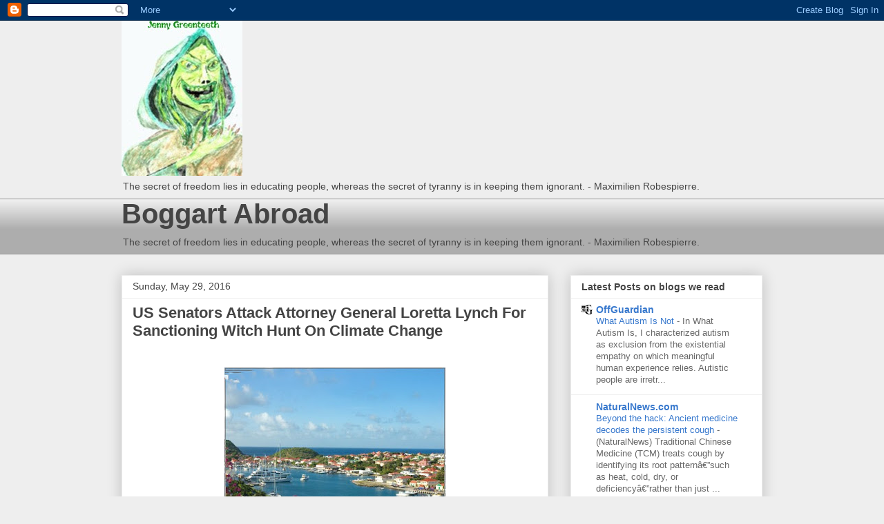

--- FILE ---
content_type: text/javascript; charset=UTF-8
request_url: https://edbutt.blogspot.com/2016_05_29_archive.html?action=getFeed&widgetId=Feed5&widgetType=Feed&responseType=js&xssi_token=AOuZoY58VXbka3eYjznzeXnUGHER2xmnjg%3A1768740190547
body_size: 474
content:
try {
_WidgetManager._HandleControllerResult('Feed5', 'getFeed',{'status': 'ok', 'feed': {'entries': [{'title': 'Rep. Eric Swalwell Vows to Take Away Driver\x27s Licenses from ICE Agents if \nElected Governor', 'link': 'https://www.breitbart.com/politics/2026/01/17/rep-eric-swalwell-vows-to-take-away-drivers-licenses-from-ice-agents-if-elected-governor/', 'publishedDate': '2026-01-17T20:36:37.000-08:00', 'author': 'Elizabeth Weibel'}, {'title': 'Walz Mobilizes Minnesota National Guard Due to Anti-ICE Protests', 'link': 'https://www.breitbart.com/politics/2026/01/17/walz-mobilizes-minnesota-national-guard-due-to-anti-ice-protests/', 'publishedDate': '2026-01-17T18:57:29.000-08:00', 'author': 'Elizabeth Weibel'}, {'title': 'Chuck Schumer Says Democrats Will Reverse Most of DOGE Cuts', 'link': 'https://www.breitbart.com/politics/2026/01/17/chuck-schumer-says-democrats-will-reverse-most-of-doge-cuts/', 'publishedDate': '2026-01-17T17:53:43.000-08:00', 'author': 'Elizabeth Weibel'}, {'title': 'Exclusive -- Eric Trump Reveals His Father\x27s Biggest Achievement: \x27He\x27s \nWoken Up the Entire Country\x27', 'link': 'https://www.breitbart.com/clips/2026/01/17/exclusive-eric-trump-reveals-his-fathers-biggest-achievement-hes-woken-up-the-entire-country/', 'publishedDate': '2026-01-17T11:13:46.000-08:00', 'author': 'Breitbart TV'}, {'title': 'Give Me the Ozempic and Nobody Gets Hurt \u2013 Delivery Driver Robbed of \n$16,000 in Weight-Loss Drugs', 'link': 'https://www.breitbart.com/border/2026/01/17/give-me-the-ozempic-and-nobody-gets-hurt-delivery-driver-robbed-of-16000-in-weight-loss-drugs/', 'publishedDate': '2026-01-17T15:04:31.000-08:00', 'author': 'Randy Clark'}], 'title': 'Breitbart News'}});
} catch (e) {
  if (typeof log != 'undefined') {
    log('HandleControllerResult failed: ' + e);
  }
}


--- FILE ---
content_type: text/javascript; charset=UTF-8
request_url: https://edbutt.blogspot.com/2016_05_29_archive.html?action=getFeed&widgetId=Feed2&widgetType=Feed&responseType=js&xssi_token=AOuZoY58VXbka3eYjznzeXnUGHER2xmnjg%3A1768740190547
body_size: 460
content:
try {
_WidgetManager._HandleControllerResult('Feed2', 'getFeed',{'status': 'ok', 'feed': {'entries': [{'title': 'Arrest of priest for child molestation reignites scandal in Louisiana \ndiocese', 'link': 'https://www.theguardian.com/us-news/2026/jan/18/louisiana-clergy-abuse-korey-lavergne', 'publishedDate': '2026-01-18T03:00:53.000-08:00', 'author': 'Ramon Antonio Vargas'}, {'title': 'UK stance on Greenland\u2019s future is \u2018non-negotiable\u2019, says Lisa Nandy', 'link': 'https://www.theguardian.com/world/2026/jan/18/uk-stance-greenland-future-non-negotiable-says-lisa-nandy', 'publishedDate': '2026-01-18T02:00:38.000-08:00', 'author': 'Peter Walker Senior political correspondent'}, {'title': 'JD Vance: \u2018despicable toady for Trump\u2019 \u2013 and 2028 candidate in all but name', 'link': 'https://www.theguardian.com/us-news/2026/jan/18/jd-vance-profile-trump-presidency', 'publishedDate': '2026-01-18T02:00:52.000-08:00', 'author': 'David Smith in Concord, North Carolina and Nick Robins-Early in New York'}, {'title': 'Why a Chinese \u2018mega embassy\u2019 is not such a worry for British spies', 'link': 'https://www.theguardian.com/world/2026/jan/18/chinese-mega-embassy-london-british-spies-mi5-analysis', 'publishedDate': '2026-01-18T01:19:38.000-08:00', 'author': 'Dan Sabbagh Defence and security editor'}, {'title': 'Nasa moon rocket creeps to its launch pad in preparation for astronaut \nflight', 'link': 'https://www.theguardian.com/science/2026/jan/18/nasa-moon-rocket-launch-pad-astronaut-flight', 'publishedDate': '2026-01-18T01:44:34.000-08:00', 'author': 'Associated Press'}], 'title': 'World news | The Guardian'}});
} catch (e) {
  if (typeof log != 'undefined') {
    log('HandleControllerResult failed: ' + e);
  }
}


--- FILE ---
content_type: text/javascript; charset=UTF-8
request_url: https://edbutt.blogspot.com/2016_05_29_archive.html?action=getFeed&widgetId=Feed3&widgetType=Feed&responseType=js&xssi_token=AOuZoY58VXbka3eYjznzeXnUGHER2xmnjg%3A1768740190547
body_size: 364
content:
try {
_WidgetManager._HandleControllerResult('Feed3', 'getFeed',{'status': 'ok', 'feed': {'entries': [{'title': 'Trump\x27s \x27gangster\x27 talk on Greenland blasted - \x27End of the world order as \nwe know it\x27', 'link': 'https://www.express.co.uk/news/world/2159278/trump-greenland-gangster-talk-world-order', 'publishedDate': '2026-01-18T04:05:00.000-08:00', 'author': 'Catherine Mackinlay'}, {'title': 'WW3 fears erupt as Putin \x27eyes up\x27 tiny NATO country', 'link': 'https://www.express.co.uk/news/world/2159276/putin-narva-estonia-attack', 'publishedDate': '2026-01-18T03:58:00.000-08:00', 'author': 'Laura Zilincanova'}, {'title': 'Sky News abruptly halted for major Donald Trump announcement', 'link': 'https://www.express.co.uk/showbiz/tv-radio/2159274/sky-news-halted-donald-trump-announcement', 'publishedDate': '2026-01-18T03:53:00.000-08:00', 'author': 'Rebecca Jones'}, {'title': 'Moment Trump mocks Macron by mimicking him with French accent', 'link': 'https://www.express.co.uk/news/world/2159246/trump-mocks-macron-french-accent', 'publishedDate': '2026-01-18T01:59:00.000-08:00', 'author': 'Laura Zilincanova'}, {'title': 'Horror fire kills 6 after ripping through shopping centre as \x27mass \ndisaster\x27 declared', 'link': 'https://www.express.co.uk/news/world/2159240/pakistan-shopping-centre-fire-mass-disaster', 'publishedDate': '2026-01-18T01:39:00.000-08:00', 'author': 'Paul Withers,Tahir lbn Manzoor'}], 'title': 'Daily Express :: World Feed'}});
} catch (e) {
  if (typeof log != 'undefined') {
    log('HandleControllerResult failed: ' + e);
  }
}


--- FILE ---
content_type: text/javascript; charset=UTF-8
request_url: https://edbutt.blogspot.com/2016_05_29_archive.html?action=getFeed&widgetId=Feed4&widgetType=Feed&responseType=js&xssi_token=AOuZoY58VXbka3eYjznzeXnUGHER2xmnjg%3A1768740190547
body_size: 348
content:
try {
_WidgetManager._HandleControllerResult('Feed4', 'getFeed',{'status': 'ok', 'feed': {'entries': [{'title': 'John Mearsheimer On The Iran Playbook', 'link': 'https://www.zerohedge.com/geopolitical/john-mearsheimer-iran-playbook', 'publishedDate': '2026-01-17T19:45:00.000-08:00', 'author': 'Tyler Durden'}, {'title': 'Why Young Women Moved Left While Young Men Stayed Sane', 'link': 'https://www.zerohedge.com/personal-finance/why-young-women-moved-left-while-young-men-stayed-sane', 'publishedDate': '2026-01-17T19:10:00.000-08:00', 'author': 'Tyler Durden'}, {'title': 'MSM Melting Down Over New Term For Liberal White Women', 'link': 'https://www.zerohedge.com/political/msm-melting-down-over-new-term-liberal-white-women', 'publishedDate': '2026-01-17T18:35:00.000-08:00', 'author': 'Tyler Durden'}, {'title': 'A Big Bet On Apprenticeships In A Frozen Labor Market', 'link': 'https://www.zerohedge.com/political/big-bet-apprenticeships-frozen-labor-market', 'publishedDate': '2026-01-17T18:00:00.000-08:00', 'author': 'Tyler Durden'}, {'title': 'Iran\x27s Khamenei Says US, Israel Linked To Deadly Protest Violence: \n\x27Thousands Killed\x27', 'link': 'https://www.zerohedge.com/geopolitical/irans-khamenei-says-us-israel-linked-deadly-protest-violence-thousands-killed', 'publishedDate': '2026-01-17T17:25:00.000-08:00', 'author': 'Tyler Durden'}], 'title': 'ZeroHedge News'}});
} catch (e) {
  if (typeof log != 'undefined') {
    log('HandleControllerResult failed: ' + e);
  }
}


--- FILE ---
content_type: text/javascript; charset=UTF-8
request_url: https://edbutt.blogspot.com/2016_05_29_archive.html?action=getFeed&widgetId=Feed7&widgetType=Feed&responseType=js&xssi_token=AOuZoY58VXbka3eYjznzeXnUGHER2xmnjg%3A1768740190547
body_size: 399
content:
try {
_WidgetManager._HandleControllerResult('Feed7', 'getFeed',{'status': 'ok', 'feed': {'entries': [{'title': 'SUNDAY SCREENING: The Andinia Plan (2015)', 'link': 'https://21stcenturywire.com/2026/01/18/sunday-screening-the-andinia-plan-2015/', 'publishedDate': '2026-01-18T02:00:29.000-08:00', 'author': 'Global Affairs'}, {'title': 'Iran Didn\u2019t Erupt, It Was Ignited: The Hidden Hands Behind a Manufactured \nCrisis', 'link': 'https://21stcenturywire.com/2026/01/16/iran-didnt-erupt-it-was-ignited-the-hidden-hands-behind-a-manufactured-crisis/', 'publishedDate': '2026-01-16T06:39:14.000-08:00', 'author': 'Global Affairs'}, {'title': 'How Trump\u2019s Venezuela and Iran Escalations Empower BRICS', 'link': 'https://21stcenturywire.com/2026/01/15/how-trumps-venezuela-and-iran-escalations-empower-brics/', 'publishedDate': '2026-01-15T03:28:53.000-08:00', 'author': 'Global Affairs'}, {'title': 'The Capitalist Mafia\u2019s Playground: How Milei is Rewriting Argentina for \nForeign Profits', 'link': 'https://21stcenturywire.com/2026/01/14/the-capitalist-mafias-playground-how-milei-is-rewriting-argentina-for-foreign-profit/', 'publishedDate': '2026-01-14T03:49:27.000-08:00', 'author': 'Global Affairs'}, {'title': 'Patagonia Under Siege: How Fires, Foreign Capital, and the Isaac Accords \nAre Reshaping Argentina\u2019s Last Frontier', 'link': 'https://21stcenturywire.com/2026/01/13/patagonia-under-siege-how-fires-foreign-capital-and-the-isaac-accords-are-reshaping-argentinas-last-frontier/', 'publishedDate': '2026-01-13T09:54:56.000-08:00', 'author': 'Global Affairs'}], 'title': '21st Century Wire'}});
} catch (e) {
  if (typeof log != 'undefined') {
    log('HandleControllerResult failed: ' + e);
  }
}
